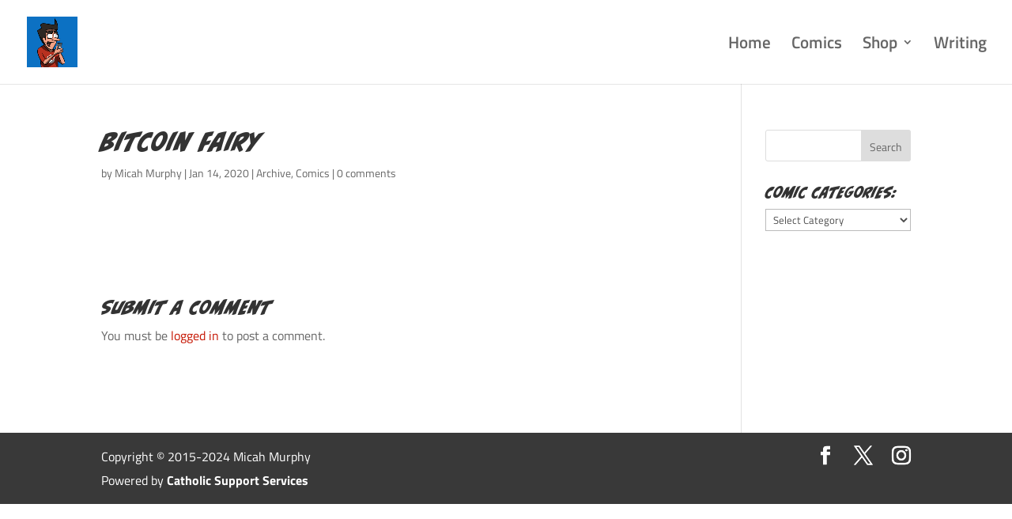

--- FILE ---
content_type: text/css
request_url: https://thygeekdomcome.com/wp-content/et-cache/global/et-divi-customizer-global.min.css?ver=1765294231
body_size: 2463
content:
body,.et_pb_column_1_2 .et_quote_content blockquote cite,.et_pb_column_1_2 .et_link_content a.et_link_main_url,.et_pb_column_1_3 .et_quote_content blockquote cite,.et_pb_column_3_8 .et_quote_content blockquote cite,.et_pb_column_1_4 .et_quote_content blockquote cite,.et_pb_blog_grid .et_quote_content blockquote cite,.et_pb_column_1_3 .et_link_content a.et_link_main_url,.et_pb_column_3_8 .et_link_content a.et_link_main_url,.et_pb_column_1_4 .et_link_content a.et_link_main_url,.et_pb_blog_grid .et_link_content a.et_link_main_url,body .et_pb_bg_layout_light .et_pb_post p,body .et_pb_bg_layout_dark .et_pb_post p{font-size:16px}.et_pb_slide_content,.et_pb_best_value{font-size:18px}body{line-height:1.9em}#et_search_icon:hover,.mobile_menu_bar:before,.mobile_menu_bar:after,.et_toggle_slide_menu:after,.et-social-icon a:hover,.et_pb_sum,.et_pb_pricing li a,.et_pb_pricing_table_button,.et_overlay:before,.entry-summary p.price ins,.et_pb_member_social_links a:hover,.et_pb_widget li a:hover,.et_pb_filterable_portfolio .et_pb_portfolio_filters li a.active,.et_pb_filterable_portfolio .et_pb_portofolio_pagination ul li a.active,.et_pb_gallery .et_pb_gallery_pagination ul li a.active,.wp-pagenavi span.current,.wp-pagenavi a:hover,.nav-single a,.tagged_as a,.posted_in a{color:#c61603}.et_pb_contact_submit,.et_password_protected_form .et_submit_button,.et_pb_bg_layout_light .et_pb_newsletter_button,.comment-reply-link,.form-submit .et_pb_button,.et_pb_bg_layout_light .et_pb_promo_button,.et_pb_bg_layout_light .et_pb_more_button,.et_pb_contact p input[type="checkbox"]:checked+label i:before,.et_pb_bg_layout_light.et_pb_module.et_pb_button{color:#c61603}.footer-widget h4{color:#c61603}.et-search-form,.nav li ul,.et_mobile_menu,.footer-widget li:before,.et_pb_pricing li:before,blockquote{border-color:#c61603}.et_pb_counter_amount,.et_pb_featured_table .et_pb_pricing_heading,.et_quote_content,.et_link_content,.et_audio_content,.et_pb_post_slider.et_pb_bg_layout_dark,.et_slide_in_menu_container,.et_pb_contact p input[type="radio"]:checked+label i:before{background-color:#c61603}a{color:#c61603}.et_secondary_nav_enabled #page-container #top-header{background-color:#c61603!important}#et-secondary-nav li ul{background-color:#c61603}#top-menu li a{font-size:21px}body.et_vertical_nav .container.et_search_form_container .et-search-form input{font-size:21px!important}#main-footer{background-color:#545454}#main-footer .footer-widget h4,#main-footer .widget_block h1,#main-footer .widget_block h2,#main-footer .widget_block h3,#main-footer .widget_block h4,#main-footer .widget_block h5,#main-footer .widget_block h6{color:#c61603}.footer-widget li:before{border-color:#c61603}#footer-widgets .footer-widget li:before{top:10.6px}.bottom-nav,.bottom-nav a,.bottom-nav li.current-menu-item a{color:#ffffff}#et-footer-nav .bottom-nav li.current-menu-item a{color:#ffffff}#footer-info,#footer-info a{color:#ffffff}#footer-bottom .et-social-icon a{color:#ffffff}body .et_pb_button{background-color:#c61603}body.et_pb_button_helper_class .et_pb_button,body.et_pb_button_helper_class .et_pb_module.et_pb_button{color:#ffffff}body .et_pb_bg_layout_light.et_pb_button:hover,body .et_pb_bg_layout_light .et_pb_button:hover,body .et_pb_button:hover{color:#ffffff!important;background-color:#c61603;border-color:rgba(255,255,255,0)!important;border-radius:2px}@media only screen and (min-width:981px){.et_header_style_left #et-top-navigation,.et_header_style_split #et-top-navigation{padding:46px 0 0 0}.et_header_style_left #et-top-navigation nav>ul>li>a,.et_header_style_split #et-top-navigation nav>ul>li>a{padding-bottom:46px}.et_header_style_split .centered-inline-logo-wrap{width:91px;margin:-91px 0}.et_header_style_split .centered-inline-logo-wrap #logo{max-height:91px}.et_pb_svg_logo.et_header_style_split .centered-inline-logo-wrap #logo{height:91px}.et_header_style_centered #top-menu>li>a{padding-bottom:16px}.et_header_style_slide #et-top-navigation,.et_header_style_fullscreen #et-top-navigation{padding:37px 0 37px 0!important}.et_header_style_centered #main-header .logo_container{height:91px}#logo{max-height:60%}.et_pb_svg_logo #logo{height:60%}.et_header_style_centered.et_hide_primary_logo #main-header:not(.et-fixed-header) .logo_container,.et_header_style_centered.et_hide_fixed_logo #main-header.et-fixed-header .logo_container{height:16.38px}.et_fixed_nav #page-container .et-fixed-header#top-header{background-color:#c61603!important}.et_fixed_nav #page-container .et-fixed-header#top-header #et-secondary-nav li ul{background-color:#c61603}}@media only screen and (min-width:1350px){.et_pb_row{padding:27px 0}.et_pb_section{padding:54px 0}.single.et_pb_pagebuilder_layout.et_full_width_page .et_post_meta_wrapper{padding-top:81px}.et_pb_fullwidth_section{padding:0}}@media only screen and (max-width:980px){#main-header,#main-header .nav li ul,.et-search-form,#main-header .et_mobile_menu{background-color:}.et_header_style_centered .mobile_nav .select_page,.et_header_style_split .mobile_nav .select_page,.et_mobile_menu li a,.mobile_menu_bar:before,.et_nav_text_color_light #top-menu>li>a,.et_nav_text_color_dark #top-menu>li>a,#top-menu a,.et_mobile_menu li a,#et_search_icon:before,#et_top_search .et-search-form input,.et_search_form_container input,#et-top-navigation .et-cart-info{color:}.et_close_search_field:after{color:!important}.et_search_form_container input::-moz-placeholder{color:}.et_search_form_container input::-webkit-input-placeholder{color:}.et_search_form_container input:-ms-input-placeholder{color:}}	h1,h2,h3,h4,h5,h6{font-family:'CCBiffBamBoom',Helvetica,Arial,Lucida,sans-serif}body,input,textarea,select{font-family:'Titillium Web',Helvetica,Arial,Lucida,sans-serif}.sprout-blog-image-16-9 .entry-featured-image-url{padding-top:56.25%;display:block}.sprout-blog-image-16-9 .entry-featured-image-url img{position:absolute;height:100%;width:100%;top:0;left:0;right:0;bottom:0;object-fit:cover}.fa-home{padding-top:3px}.price.woocommerce-Price-currencySymbol,.woocommerce-Price-amount.amount,.reset_variations{color:#b73121}button.single_add_to_cart_button.button.alt{color:#b73121}button.single_add_to_cart_button.button.alt:after{color:#b73121}p.price{color:#b73121}.posted_in a,div.single_variation_wrap a{color:#b73121}div.woocommerce-messages{background:#b73121}div.woocommerce-message,div.woocommerce-error,.woocommerce-info.wc-memberships-member-discount-message{background-color:#b73121;color:#fff}div.woocommerce-error{background-color:#b73121;color:#fff}.mh-gallery-square .et_pb_gallery_image{padding-top:100%}.mh-gallery-square .et_pb_gallery_item img{position:absolute;height:100%;bottom:0;object-fit:cover}.post-content-inner{display:flex;flex-wrap:wrap;justify-content:center;align-content:center}.blog_comics .wp-block-image{flex:1 1 21%;height:auto;margin:5px}.blog_comics .tag-three-two .wp-block-image{flex:1 1 30%;height:auto;margin:5px}.blog_comics .tag-three-three .wp-block-image{flex:1 1 30%;height:auto;margin:5px}.blog_comics .tag-four-three .wp-block-image{flex:1 1 25%;height:auto;margin:5px}.blog_comics .wp-block-image.hero_panel{flex:1 1 100%}.blog_comics .wp-block-image img{width:100%;height:auto}.blog_comics p{display:none}.blog_comics h2{display:block;font-family:'CCBiffBamBoom',Helvetica,Arial,Lucida,sans-serif;text-align:right!important}.blog_comics article{padding:10px 0 0 0;margin:0px;border-bottom:6px double #c61603}#puddle_family .blog_comics article{border-bottom:none}#puddle_family .blog_comics_mobile article{border-bottom:none}.blog_comics h2{margin-right:5px}.blog_comics h2::before{content:"Thy Geekdom Come";width:fit-content;margin-left:5px;font-family:'CCBiffBamBoom',Helvetica,Arial,Lucida,sans-serif;position:absolute;left:0px;display:inline-block}.blog_comics .category-premium h2::before{content:"TGC Patrons Only \f023";width:fit-content;margin-left:5px;font-family:'Font Awesome 5 Free','CCBiffBamBoom',Helvetica,Arial,Lucida,sans-serif;color:#C61603;position:absolute;left:0px;display:inline-block}.blog_comics .category-unlocked h2::before{content:"TGC Patrons Unlocked This For You \f3c1";width:fit-content;margin-left:5px;font-family:'Font Awesome 5 Free','CCBiffBamBoom',Helvetica,Arial,Lucida,sans-serif;color:#C61603;position:absolute;left:0px;display:inline-block}.blog_comics_mobile .wp-block-image{flex:1 1 40%;height:auto;margin:5px}.blog_comics_mobile .tag-three-two .wp-block-image{flex:1 1 40%;height:auto;margin:5px}.blog_comics_mobile .tag-three-three .wp-block-image{flex:1 1 40%;height:auto;margin:5px}.blog_comics_mobile .tag-four-three .wp-block-image{flex:1 1 40%;height:auto;margin:5px}.blog_comics_mobile .wp-block-image.hero_panel{flex:1 1 100%}.blog_comics_mobile .wp-block-image img{width:100%;height:auto}.blog_comics_mobile p{display:none}.blog_comics_mobile h2{display:block;font-family:'CCBiffBamBoom',Helvetica,Arial,Lucida,sans-serif;text-align:right!important}.blog_comics_mobile article{padding:10px 0 0 0;margin:0px;border-bottom:2px solid #c61603}.blog_comics_mobile h2{margin-right:5px}.blog_comics_mobile h2::before{content:"TGC";width:fit-content;margin-left:5px;font-family:'CCBiffBamBoom',Helvetica,Arial,Lucida,sans-serif;position:absolute;left:0px;display:inline-block}.blog_comics_mobile .category-premium h2::before{content:"TGC \f023";width:fit-content;margin-left:5px;font-family:'Font Awesome 5 Free','CCBiffBamBoom',Helvetica,Arial,Lucida,sans-serif;color:#C61603;position:absolute;left:0px;display:inline-block}.blog_comics_mobile .category-unlocked h2::before{content:"TGC \f3c1";width:fit-content;margin-left:5px;font-family:'Font Awesome 5 Free','CCBiffBamBoom',Helvetica,Arial,Lucida,sans-serif;color:#C61603;position:absolute;left:0px;display:inline-block}#post-292 .woocommerce-variation-description{text-align:left}#post-292 .woocommerce-variation-price span.price{color:#fff!important;font-weight:bold}#post-292 .woocommerce-variation-price span.price bdi{color:#fff!important;font-weight:bold}#post-292 .et_pb_wc_add_to_cart button{text-align:center}#footer-info span{font-family:"CCBiffBamBoom",Helvetica,Arial,Lucida,sans-serif;text-align:center!important}.comics div.et_pb_title_featured_container{display:none}